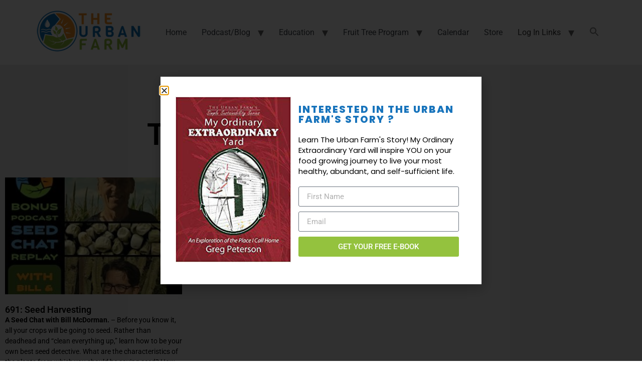

--- FILE ---
content_type: text/html; charset=UTF-8
request_url: https://www.urbanfarm.org/tag/open-pollinated/
body_size: 14564
content:
<!doctype html>
<html lang="en-US">
<head>
	<meta charset="UTF-8">
	<meta name="viewport" content="width=device-width, initial-scale=1">
	<link rel="profile" href="https://gmpg.org/xfn/11">
	<meta name='robots' content='index, follow, max-image-preview:large, max-snippet:-1, max-video-preview:-1' />

	<!-- This site is optimized with the Yoast SEO plugin v26.8 - https://yoast.com/product/yoast-seo-wordpress/ -->
	<title>open-pollinated Archives - The Urban Farm</title>
	<link rel="canonical" href="https://www.urbanfarm.org/tag/open-pollinated/" />
	<meta property="og:locale" content="en_US" />
	<meta property="og:type" content="article" />
	<meta property="og:title" content="open-pollinated Archives - The Urban Farm" />
	<meta property="og:url" content="https://www.urbanfarm.org/tag/open-pollinated/" />
	<meta property="og:site_name" content="The Urban Farm" />
	<meta property="og:image" content="https://www.urbanfarm.org/wp-content/uploads/2021/03/Greg-with-tree.jpg" />
	<meta property="og:image:width" content="957" />
	<meta property="og:image:height" content="957" />
	<meta property="og:image:type" content="image/jpeg" />
	<meta name="twitter:card" content="summary_large_image" />
	<meta name="twitter:site" content="@TheUrbanFarm" />
	<script type="application/ld+json" class="yoast-schema-graph">{"@context":"https://schema.org","@graph":[{"@type":"CollectionPage","@id":"https://www.urbanfarm.org/tag/open-pollinated/","url":"https://www.urbanfarm.org/tag/open-pollinated/","name":"open-pollinated Archives - The Urban Farm","isPartOf":{"@id":"https://www.urbanfarm.org/#website"},"primaryImageOfPage":{"@id":"https://www.urbanfarm.org/tag/open-pollinated/#primaryimage"},"image":{"@id":"https://www.urbanfarm.org/tag/open-pollinated/#primaryimage"},"thumbnailUrl":"https://www.urbanfarm.org/wp-content/uploads/2021/03/Bill-Greg_seed_chat-2021-REPLAY_opt-1.jpg","breadcrumb":{"@id":"https://www.urbanfarm.org/tag/open-pollinated/#breadcrumb"},"inLanguage":"en-US"},{"@type":"ImageObject","inLanguage":"en-US","@id":"https://www.urbanfarm.org/tag/open-pollinated/#primaryimage","url":"https://www.urbanfarm.org/wp-content/uploads/2021/03/Bill-Greg_seed_chat-2021-REPLAY_opt-1.jpg","contentUrl":"https://www.urbanfarm.org/wp-content/uploads/2021/03/Bill-Greg_seed_chat-2021-REPLAY_opt-1.jpg","width":250,"height":250},{"@type":"BreadcrumbList","@id":"https://www.urbanfarm.org/tag/open-pollinated/#breadcrumb","itemListElement":[{"@type":"ListItem","position":1,"name":"Home","item":"https://www.urbanfarm.org/"},{"@type":"ListItem","position":2,"name":"open-pollinated"}]},{"@type":"WebSite","@id":"https://www.urbanfarm.org/#website","url":"https://www.urbanfarm.org/","name":"The Urban Farm","description":"The Go-To Resource for Online Food-Growing Education","publisher":{"@id":"https://www.urbanfarm.org/#organization"},"potentialAction":[{"@type":"SearchAction","target":{"@type":"EntryPoint","urlTemplate":"https://www.urbanfarm.org/?s={search_term_string}"},"query-input":{"@type":"PropertyValueSpecification","valueRequired":true,"valueName":"search_term_string"}}],"inLanguage":"en-US"},{"@type":"Organization","@id":"https://www.urbanfarm.org/#organization","name":"The Urban Farm","url":"https://www.urbanfarm.org/","logo":{"@type":"ImageObject","inLanguage":"en-US","@id":"https://www.urbanfarm.org/#/schema/logo/image/","url":"https://www.urbanfarm.org/wp-content/uploads/2020/11/Mobile-Logo.png","contentUrl":"https://www.urbanfarm.org/wp-content/uploads/2020/11/Mobile-Logo.png","width":194,"height":80,"caption":"The Urban Farm"},"image":{"@id":"https://www.urbanfarm.org/#/schema/logo/image/"},"sameAs":["https://www.facebook.com/TheUrbanFarm","https://x.com/TheUrbanFarm","https://www.instagram.com/urbanfarmu/","https://www.pinterest.com/theurbanfarm","https://www.youtube.com/user/TheUrbanFarm"]}]}</script>
	<!-- / Yoast SEO plugin. -->


<link rel="alternate" type="application/rss+xml" title="The Urban Farm &raquo; Feed" href="https://www.urbanfarm.org/feed/" />
<link rel="alternate" type="application/rss+xml" title="The Urban Farm &raquo; Comments Feed" href="https://www.urbanfarm.org/comments/feed/" />
<link rel="alternate" type="text/calendar" title="The Urban Farm &raquo; iCal Feed" href="https://www.urbanfarm.org/events/?ical=1" />
<link rel="alternate" type="application/rss+xml" title="The Urban Farm &raquo; open-pollinated Tag Feed" href="https://www.urbanfarm.org/tag/open-pollinated/feed/" />
		<style>
			.lazyload,
			.lazyloading {
				max-width: 100%;
			}
		</style>
		<style id='wp-img-auto-sizes-contain-inline-css'>
img:is([sizes=auto i],[sizes^="auto," i]){contain-intrinsic-size:3000px 1500px}
/*# sourceURL=wp-img-auto-sizes-contain-inline-css */
</style>
<style id='wp-emoji-styles-inline-css'>

	img.wp-smiley, img.emoji {
		display: inline !important;
		border: none !important;
		box-shadow: none !important;
		height: 1em !important;
		width: 1em !important;
		margin: 0 0.07em !important;
		vertical-align: -0.1em !important;
		background: none !important;
		padding: 0 !important;
	}
/*# sourceURL=wp-emoji-styles-inline-css */
</style>
<style id='global-styles-inline-css'>
:root{--wp--preset--aspect-ratio--square: 1;--wp--preset--aspect-ratio--4-3: 4/3;--wp--preset--aspect-ratio--3-4: 3/4;--wp--preset--aspect-ratio--3-2: 3/2;--wp--preset--aspect-ratio--2-3: 2/3;--wp--preset--aspect-ratio--16-9: 16/9;--wp--preset--aspect-ratio--9-16: 9/16;--wp--preset--color--black: #000000;--wp--preset--color--cyan-bluish-gray: #abb8c3;--wp--preset--color--white: #ffffff;--wp--preset--color--pale-pink: #f78da7;--wp--preset--color--vivid-red: #cf2e2e;--wp--preset--color--luminous-vivid-orange: #ff6900;--wp--preset--color--luminous-vivid-amber: #fcb900;--wp--preset--color--light-green-cyan: #7bdcb5;--wp--preset--color--vivid-green-cyan: #00d084;--wp--preset--color--pale-cyan-blue: #8ed1fc;--wp--preset--color--vivid-cyan-blue: #0693e3;--wp--preset--color--vivid-purple: #9b51e0;--wp--preset--gradient--vivid-cyan-blue-to-vivid-purple: linear-gradient(135deg,rgb(6,147,227) 0%,rgb(155,81,224) 100%);--wp--preset--gradient--light-green-cyan-to-vivid-green-cyan: linear-gradient(135deg,rgb(122,220,180) 0%,rgb(0,208,130) 100%);--wp--preset--gradient--luminous-vivid-amber-to-luminous-vivid-orange: linear-gradient(135deg,rgb(252,185,0) 0%,rgb(255,105,0) 100%);--wp--preset--gradient--luminous-vivid-orange-to-vivid-red: linear-gradient(135deg,rgb(255,105,0) 0%,rgb(207,46,46) 100%);--wp--preset--gradient--very-light-gray-to-cyan-bluish-gray: linear-gradient(135deg,rgb(238,238,238) 0%,rgb(169,184,195) 100%);--wp--preset--gradient--cool-to-warm-spectrum: linear-gradient(135deg,rgb(74,234,220) 0%,rgb(151,120,209) 20%,rgb(207,42,186) 40%,rgb(238,44,130) 60%,rgb(251,105,98) 80%,rgb(254,248,76) 100%);--wp--preset--gradient--blush-light-purple: linear-gradient(135deg,rgb(255,206,236) 0%,rgb(152,150,240) 100%);--wp--preset--gradient--blush-bordeaux: linear-gradient(135deg,rgb(254,205,165) 0%,rgb(254,45,45) 50%,rgb(107,0,62) 100%);--wp--preset--gradient--luminous-dusk: linear-gradient(135deg,rgb(255,203,112) 0%,rgb(199,81,192) 50%,rgb(65,88,208) 100%);--wp--preset--gradient--pale-ocean: linear-gradient(135deg,rgb(255,245,203) 0%,rgb(182,227,212) 50%,rgb(51,167,181) 100%);--wp--preset--gradient--electric-grass: linear-gradient(135deg,rgb(202,248,128) 0%,rgb(113,206,126) 100%);--wp--preset--gradient--midnight: linear-gradient(135deg,rgb(2,3,129) 0%,rgb(40,116,252) 100%);--wp--preset--font-size--small: 13px;--wp--preset--font-size--medium: 20px;--wp--preset--font-size--large: 36px;--wp--preset--font-size--x-large: 42px;--wp--preset--spacing--20: 0.44rem;--wp--preset--spacing--30: 0.67rem;--wp--preset--spacing--40: 1rem;--wp--preset--spacing--50: 1.5rem;--wp--preset--spacing--60: 2.25rem;--wp--preset--spacing--70: 3.38rem;--wp--preset--spacing--80: 5.06rem;--wp--preset--shadow--natural: 6px 6px 9px rgba(0, 0, 0, 0.2);--wp--preset--shadow--deep: 12px 12px 50px rgba(0, 0, 0, 0.4);--wp--preset--shadow--sharp: 6px 6px 0px rgba(0, 0, 0, 0.2);--wp--preset--shadow--outlined: 6px 6px 0px -3px rgb(255, 255, 255), 6px 6px rgb(0, 0, 0);--wp--preset--shadow--crisp: 6px 6px 0px rgb(0, 0, 0);}:root { --wp--style--global--content-size: 800px;--wp--style--global--wide-size: 1200px; }:where(body) { margin: 0; }.wp-site-blocks > .alignleft { float: left; margin-right: 2em; }.wp-site-blocks > .alignright { float: right; margin-left: 2em; }.wp-site-blocks > .aligncenter { justify-content: center; margin-left: auto; margin-right: auto; }:where(.wp-site-blocks) > * { margin-block-start: 24px; margin-block-end: 0; }:where(.wp-site-blocks) > :first-child { margin-block-start: 0; }:where(.wp-site-blocks) > :last-child { margin-block-end: 0; }:root { --wp--style--block-gap: 24px; }:root :where(.is-layout-flow) > :first-child{margin-block-start: 0;}:root :where(.is-layout-flow) > :last-child{margin-block-end: 0;}:root :where(.is-layout-flow) > *{margin-block-start: 24px;margin-block-end: 0;}:root :where(.is-layout-constrained) > :first-child{margin-block-start: 0;}:root :where(.is-layout-constrained) > :last-child{margin-block-end: 0;}:root :where(.is-layout-constrained) > *{margin-block-start: 24px;margin-block-end: 0;}:root :where(.is-layout-flex){gap: 24px;}:root :where(.is-layout-grid){gap: 24px;}.is-layout-flow > .alignleft{float: left;margin-inline-start: 0;margin-inline-end: 2em;}.is-layout-flow > .alignright{float: right;margin-inline-start: 2em;margin-inline-end: 0;}.is-layout-flow > .aligncenter{margin-left: auto !important;margin-right: auto !important;}.is-layout-constrained > .alignleft{float: left;margin-inline-start: 0;margin-inline-end: 2em;}.is-layout-constrained > .alignright{float: right;margin-inline-start: 2em;margin-inline-end: 0;}.is-layout-constrained > .aligncenter{margin-left: auto !important;margin-right: auto !important;}.is-layout-constrained > :where(:not(.alignleft):not(.alignright):not(.alignfull)){max-width: var(--wp--style--global--content-size);margin-left: auto !important;margin-right: auto !important;}.is-layout-constrained > .alignwide{max-width: var(--wp--style--global--wide-size);}body .is-layout-flex{display: flex;}.is-layout-flex{flex-wrap: wrap;align-items: center;}.is-layout-flex > :is(*, div){margin: 0;}body .is-layout-grid{display: grid;}.is-layout-grid > :is(*, div){margin: 0;}body{padding-top: 0px;padding-right: 0px;padding-bottom: 0px;padding-left: 0px;}a:where(:not(.wp-element-button)){text-decoration: underline;}:root :where(.wp-element-button, .wp-block-button__link){background-color: #32373c;border-width: 0;color: #fff;font-family: inherit;font-size: inherit;font-style: inherit;font-weight: inherit;letter-spacing: inherit;line-height: inherit;padding-top: calc(0.667em + 2px);padding-right: calc(1.333em + 2px);padding-bottom: calc(0.667em + 2px);padding-left: calc(1.333em + 2px);text-decoration: none;text-transform: inherit;}.has-black-color{color: var(--wp--preset--color--black) !important;}.has-cyan-bluish-gray-color{color: var(--wp--preset--color--cyan-bluish-gray) !important;}.has-white-color{color: var(--wp--preset--color--white) !important;}.has-pale-pink-color{color: var(--wp--preset--color--pale-pink) !important;}.has-vivid-red-color{color: var(--wp--preset--color--vivid-red) !important;}.has-luminous-vivid-orange-color{color: var(--wp--preset--color--luminous-vivid-orange) !important;}.has-luminous-vivid-amber-color{color: var(--wp--preset--color--luminous-vivid-amber) !important;}.has-light-green-cyan-color{color: var(--wp--preset--color--light-green-cyan) !important;}.has-vivid-green-cyan-color{color: var(--wp--preset--color--vivid-green-cyan) !important;}.has-pale-cyan-blue-color{color: var(--wp--preset--color--pale-cyan-blue) !important;}.has-vivid-cyan-blue-color{color: var(--wp--preset--color--vivid-cyan-blue) !important;}.has-vivid-purple-color{color: var(--wp--preset--color--vivid-purple) !important;}.has-black-background-color{background-color: var(--wp--preset--color--black) !important;}.has-cyan-bluish-gray-background-color{background-color: var(--wp--preset--color--cyan-bluish-gray) !important;}.has-white-background-color{background-color: var(--wp--preset--color--white) !important;}.has-pale-pink-background-color{background-color: var(--wp--preset--color--pale-pink) !important;}.has-vivid-red-background-color{background-color: var(--wp--preset--color--vivid-red) !important;}.has-luminous-vivid-orange-background-color{background-color: var(--wp--preset--color--luminous-vivid-orange) !important;}.has-luminous-vivid-amber-background-color{background-color: var(--wp--preset--color--luminous-vivid-amber) !important;}.has-light-green-cyan-background-color{background-color: var(--wp--preset--color--light-green-cyan) !important;}.has-vivid-green-cyan-background-color{background-color: var(--wp--preset--color--vivid-green-cyan) !important;}.has-pale-cyan-blue-background-color{background-color: var(--wp--preset--color--pale-cyan-blue) !important;}.has-vivid-cyan-blue-background-color{background-color: var(--wp--preset--color--vivid-cyan-blue) !important;}.has-vivid-purple-background-color{background-color: var(--wp--preset--color--vivid-purple) !important;}.has-black-border-color{border-color: var(--wp--preset--color--black) !important;}.has-cyan-bluish-gray-border-color{border-color: var(--wp--preset--color--cyan-bluish-gray) !important;}.has-white-border-color{border-color: var(--wp--preset--color--white) !important;}.has-pale-pink-border-color{border-color: var(--wp--preset--color--pale-pink) !important;}.has-vivid-red-border-color{border-color: var(--wp--preset--color--vivid-red) !important;}.has-luminous-vivid-orange-border-color{border-color: var(--wp--preset--color--luminous-vivid-orange) !important;}.has-luminous-vivid-amber-border-color{border-color: var(--wp--preset--color--luminous-vivid-amber) !important;}.has-light-green-cyan-border-color{border-color: var(--wp--preset--color--light-green-cyan) !important;}.has-vivid-green-cyan-border-color{border-color: var(--wp--preset--color--vivid-green-cyan) !important;}.has-pale-cyan-blue-border-color{border-color: var(--wp--preset--color--pale-cyan-blue) !important;}.has-vivid-cyan-blue-border-color{border-color: var(--wp--preset--color--vivid-cyan-blue) !important;}.has-vivid-purple-border-color{border-color: var(--wp--preset--color--vivid-purple) !important;}.has-vivid-cyan-blue-to-vivid-purple-gradient-background{background: var(--wp--preset--gradient--vivid-cyan-blue-to-vivid-purple) !important;}.has-light-green-cyan-to-vivid-green-cyan-gradient-background{background: var(--wp--preset--gradient--light-green-cyan-to-vivid-green-cyan) !important;}.has-luminous-vivid-amber-to-luminous-vivid-orange-gradient-background{background: var(--wp--preset--gradient--luminous-vivid-amber-to-luminous-vivid-orange) !important;}.has-luminous-vivid-orange-to-vivid-red-gradient-background{background: var(--wp--preset--gradient--luminous-vivid-orange-to-vivid-red) !important;}.has-very-light-gray-to-cyan-bluish-gray-gradient-background{background: var(--wp--preset--gradient--very-light-gray-to-cyan-bluish-gray) !important;}.has-cool-to-warm-spectrum-gradient-background{background: var(--wp--preset--gradient--cool-to-warm-spectrum) !important;}.has-blush-light-purple-gradient-background{background: var(--wp--preset--gradient--blush-light-purple) !important;}.has-blush-bordeaux-gradient-background{background: var(--wp--preset--gradient--blush-bordeaux) !important;}.has-luminous-dusk-gradient-background{background: var(--wp--preset--gradient--luminous-dusk) !important;}.has-pale-ocean-gradient-background{background: var(--wp--preset--gradient--pale-ocean) !important;}.has-electric-grass-gradient-background{background: var(--wp--preset--gradient--electric-grass) !important;}.has-midnight-gradient-background{background: var(--wp--preset--gradient--midnight) !important;}.has-small-font-size{font-size: var(--wp--preset--font-size--small) !important;}.has-medium-font-size{font-size: var(--wp--preset--font-size--medium) !important;}.has-large-font-size{font-size: var(--wp--preset--font-size--large) !important;}.has-x-large-font-size{font-size: var(--wp--preset--font-size--x-large) !important;}
:root :where(.wp-block-pullquote){font-size: 1.5em;line-height: 1.6;}
/*# sourceURL=global-styles-inline-css */
</style>
<link rel='stylesheet' id='memberful-wp-profile-widget-css' href='https://www.urbanfarm.org/wp-content/plugins/memberful-wp/stylesheets/widget.css?ver=1.77.0' media='all' />
<link rel='stylesheet' id='tribe-events-v2-single-skeleton-css' href='https://www.urbanfarm.org/wp-content/plugins/the-events-calendar/build/css/tribe-events-single-skeleton.css?ver=6.15.14' media='all' />
<link rel='stylesheet' id='tribe-events-v2-single-skeleton-full-css' href='https://www.urbanfarm.org/wp-content/plugins/the-events-calendar/build/css/tribe-events-single-full.css?ver=6.15.14' media='all' />
<link rel='stylesheet' id='tec-events-elementor-widgets-base-styles-css' href='https://www.urbanfarm.org/wp-content/plugins/the-events-calendar/build/css/integrations/plugins/elementor/widgets/widget-base.css?ver=6.15.14' media='all' />
<link rel='stylesheet' id='ivory-search-styles-css' href='https://www.urbanfarm.org/wp-content/plugins/add-search-to-menu/public/css/ivory-search.min.css?ver=5.5.14' media='all' />
<link rel='stylesheet' id='hello-elementor-css' href='https://www.urbanfarm.org/wp-content/themes/hello-elementor/assets/css/reset.css?ver=3.4.5' media='all' />
<link rel='stylesheet' id='hello-elementor-theme-style-css' href='https://www.urbanfarm.org/wp-content/themes/hello-elementor/assets/css/theme.css?ver=3.4.5' media='all' />
<link rel='stylesheet' id='hello-elementor-header-footer-css' href='https://www.urbanfarm.org/wp-content/themes/hello-elementor/assets/css/header-footer.css?ver=3.4.5' media='all' />
<link rel='stylesheet' id='elementor-frontend-css' href='https://www.urbanfarm.org/wp-content/plugins/elementor/assets/css/frontend.min.css?ver=3.34.1' media='all' />
<link rel='stylesheet' id='widget-image-css' href='https://www.urbanfarm.org/wp-content/plugins/elementor/assets/css/widget-image.min.css?ver=3.34.1' media='all' />
<link rel='stylesheet' id='widget-nav-menu-css' href='https://www.urbanfarm.org/wp-content/plugins/elementor-pro/assets/css/widget-nav-menu.min.css?ver=3.34.0' media='all' />
<link rel='stylesheet' id='widget-heading-css' href='https://www.urbanfarm.org/wp-content/plugins/elementor/assets/css/widget-heading.min.css?ver=3.34.1' media='all' />
<link rel='stylesheet' id='widget-posts-css' href='https://www.urbanfarm.org/wp-content/plugins/elementor-pro/assets/css/widget-posts.min.css?ver=3.34.0' media='all' />
<link rel='stylesheet' id='e-animation-fadeInUp-css' href='https://www.urbanfarm.org/wp-content/plugins/elementor/assets/lib/animations/styles/fadeInUp.min.css?ver=3.34.1' media='all' />
<link rel='stylesheet' id='widget-form-css' href='https://www.urbanfarm.org/wp-content/plugins/elementor-pro/assets/css/widget-form.min.css?ver=3.34.0' media='all' />
<link rel='stylesheet' id='e-popup-css' href='https://www.urbanfarm.org/wp-content/plugins/elementor-pro/assets/css/conditionals/popup.min.css?ver=3.34.0' media='all' />
<link rel='stylesheet' id='elementor-icons-css' href='https://www.urbanfarm.org/wp-content/plugins/elementor/assets/lib/eicons/css/elementor-icons.min.css?ver=5.45.0' media='all' />
<link rel='stylesheet' id='elementor-post-6-css' href='https://www.urbanfarm.org/wp-content/uploads/elementor/css/post-6.css?ver=1769266640' media='all' />
<link rel='stylesheet' id='font-awesome-5-all-css' href='https://www.urbanfarm.org/wp-content/plugins/elementor/assets/lib/font-awesome/css/all.min.css?ver=4.11.65' media='all' />
<link rel='stylesheet' id='font-awesome-4-shim-css' href='https://www.urbanfarm.org/wp-content/plugins/elementor/assets/lib/font-awesome/css/v4-shims.min.css?ver=3.34.1' media='all' />
<link rel='stylesheet' id='elementor-post-12786-css' href='https://www.urbanfarm.org/wp-content/uploads/elementor/css/post-12786.css?ver=1769266641' media='all' />
<link rel='stylesheet' id='elementor-post-22732-css' href='https://www.urbanfarm.org/wp-content/uploads/elementor/css/post-22732.css?ver=1769266682' media='all' />
<link rel='stylesheet' id='elementor-post-13169-css' href='https://www.urbanfarm.org/wp-content/uploads/elementor/css/post-13169.css?ver=1769266682' media='all' />
<link rel='stylesheet' id='elementor-gf-local-roboto-css' href='https://www.urbanfarm.org/wp-content/uploads/elementor/google-fonts/css/roboto.css?ver=1742413133' media='all' />
<link rel='stylesheet' id='elementor-gf-local-robotoslab-css' href='https://www.urbanfarm.org/wp-content/uploads/elementor/google-fonts/css/robotoslab.css?ver=1742413140' media='all' />
<link rel='stylesheet' id='elementor-gf-local-poppins-css' href='https://www.urbanfarm.org/wp-content/uploads/elementor/google-fonts/css/poppins.css?ver=1742413143' media='all' />
<link rel='stylesheet' id='elementor-icons-shared-0-css' href='https://www.urbanfarm.org/wp-content/plugins/elementor/assets/lib/font-awesome/css/fontawesome.min.css?ver=5.15.3' media='all' />
<link rel='stylesheet' id='elementor-icons-fa-brands-css' href='https://www.urbanfarm.org/wp-content/plugins/elementor/assets/lib/font-awesome/css/brands.min.css?ver=5.15.3' media='all' />
<link rel='stylesheet' id='elementor-icons-fa-solid-css' href='https://www.urbanfarm.org/wp-content/plugins/elementor/assets/lib/font-awesome/css/solid.min.css?ver=5.15.3' media='all' />
<script src="https://www.urbanfarm.org/wp-includes/js/jquery/jquery.min.js?ver=3.7.1" id="jquery-core-js"></script>
<script src="https://www.urbanfarm.org/wp-includes/js/jquery/jquery-migrate.min.js?ver=3.4.1" id="jquery-migrate-js"></script>
<script src="https://www.urbanfarm.org/wp-content/plugins/elementor/assets/lib/font-awesome/js/v4-shims.min.js?ver=3.34.1" id="font-awesome-4-shim-js"></script>
<link rel="https://api.w.org/" href="https://www.urbanfarm.org/wp-json/" /><link rel="alternate" title="JSON" type="application/json" href="https://www.urbanfarm.org/wp-json/wp/v2/tags/3714" /><link rel="EditURI" type="application/rsd+xml" title="RSD" href="https://www.urbanfarm.org/xmlrpc.php?rsd" />
<meta name="generator" content="WordPress 6.9" />
<script type="text/javascript">
  (function(c) {
    var script = document.createElement("script");
    script.src = "https://js.memberful.com/embed.js";
    script.onload = function() { Memberful.setup(c) };
    document.head.appendChild(script);
  })({
    site: ["https:\/\/urbanfarm.memberful.com"]  });
</script>
<meta name="tec-api-version" content="v1"><meta name="tec-api-origin" content="https://www.urbanfarm.org"><link rel="alternate" href="https://www.urbanfarm.org/wp-json/tribe/events/v1/events/?tags=open-pollinated" />		<script>
			document.documentElement.className = document.documentElement.className.replace('no-js', 'js');
		</script>
				<style>
			.no-js img.lazyload {
				display: none;
			}

			figure.wp-block-image img.lazyloading {
				min-width: 150px;
			}

			.lazyload,
			.lazyloading {
				--smush-placeholder-width: 100px;
				--smush-placeholder-aspect-ratio: 1/1;
				width: var(--smush-image-width, var(--smush-placeholder-width)) !important;
				aspect-ratio: var(--smush-image-aspect-ratio, var(--smush-placeholder-aspect-ratio)) !important;
			}

						.lazyload, .lazyloading {
				opacity: 0;
			}

			.lazyloaded {
				opacity: 1;
				transition: opacity 400ms;
				transition-delay: 0ms;
			}

					</style>
		<meta name="generator" content="Elementor 3.34.1; settings: css_print_method-external, google_font-enabled, font_display-auto">
			<style>
				.e-con.e-parent:nth-of-type(n+4):not(.e-lazyloaded):not(.e-no-lazyload),
				.e-con.e-parent:nth-of-type(n+4):not(.e-lazyloaded):not(.e-no-lazyload) * {
					background-image: none !important;
				}
				@media screen and (max-height: 1024px) {
					.e-con.e-parent:nth-of-type(n+3):not(.e-lazyloaded):not(.e-no-lazyload),
					.e-con.e-parent:nth-of-type(n+3):not(.e-lazyloaded):not(.e-no-lazyload) * {
						background-image: none !important;
					}
				}
				@media screen and (max-height: 640px) {
					.e-con.e-parent:nth-of-type(n+2):not(.e-lazyloaded):not(.e-no-lazyload),
					.e-con.e-parent:nth-of-type(n+2):not(.e-lazyloaded):not(.e-no-lazyload) * {
						background-image: none !important;
					}
				}
			</style>
			<link rel="icon" href="https://www.urbanfarm.org/wp-content/uploads/2020/06/SThe-Urban-Farm-Logo-01-1-150x150.png" sizes="32x32" />
<link rel="icon" href="https://www.urbanfarm.org/wp-content/uploads/2020/06/SThe-Urban-Farm-Logo-01-1.png" sizes="192x192" />
<link rel="apple-touch-icon" href="https://www.urbanfarm.org/wp-content/uploads/2020/06/SThe-Urban-Farm-Logo-01-1.png" />
<meta name="msapplication-TileImage" content="https://www.urbanfarm.org/wp-content/uploads/2020/06/SThe-Urban-Farm-Logo-01-1.png" />
		<style id="wp-custom-css">
			/*main menu color*/
a {
    background-color: transparent;
    text-decoration: none;
	color: #3f444b;}

#comments.comments-area {padding: 10% !important;}

/*hide post titles*/
.post .entry-title { display: none; display: none; }

/*featured image size on calendar*/
.tribe-events-event-image {
        display:none;
    }		</style>
		<style type="text/css" media="screen">.is-menu path.search-icon-path { fill: #848484;}body .popup-search-close:after, body .search-close:after { border-color: #848484;}body .popup-search-close:before, body .search-close:before { border-color: #848484;}</style></head>
<body class="archive tag tag-open-pollinated tag-3714 wp-custom-logo wp-embed-responsive wp-theme-hello-elementor tribe-no-js hello-elementor hello-elementor-default elementor-page-22732 elementor-default elementor-template-full-width elementor-kit-6">


<a class="skip-link screen-reader-text" href="#content">Skip to content</a>


<header id="site-header" class="site-header">

	<div class="site-branding">
		<a href="https://www.urbanfarm.org/" class="custom-logo-link" rel="home"><img width="218" height="90" data-src="https://www.urbanfarm.org/wp-content/uploads/2020/11/Main-Logo.png" class="custom-logo lazyload" alt="The Urban Farm" decoding="async" src="[data-uri]" style="--smush-placeholder-width: 218px; --smush-placeholder-aspect-ratio: 218/90;" /></a>	</div>

			<nav class="site-navigation" aria-label="Main menu">
			<ul id="menu-main-menu" class="menu"><li id="menu-item-868" class="menu-item menu-item-type-post_type menu-item-object-page menu-item-home menu-item-868"><a href="https://www.urbanfarm.org/">Home</a></li>
<li id="menu-item-12494" class="menu-item menu-item-type-post_type menu-item-object-page menu-item-has-children menu-item-12494"><a href="https://www.urbanfarm.org/blog/podcast/">Podcast/Blog</a>
<ul class="sub-menu">
	<li id="menu-item-12564" class="menu-item menu-item-type-post_type menu-item-object-page menu-item-12564"><a href="https://www.urbanfarm.org/blog/podcast/">Podcast</a></li>
	<li id="menu-item-341" class="menu-item menu-item-type-post_type menu-item-object-page menu-item-341"><a href="https://www.urbanfarm.org/podcast-blog/">Blog</a></li>
</ul>
</li>
<li id="menu-item-415" class="menu-item menu-item-type-post_type menu-item-object-page menu-item-has-children menu-item-415"><a href="https://www.urbanfarm.org/courses/">Education</a>
<ul class="sub-menu">
	<li id="menu-item-13095" class="menu-item menu-item-type-post_type menu-item-object-page menu-item-13095"><a href="https://www.urbanfarm.org/courses/">Online Courses</a></li>
	<li id="menu-item-13323" class="menu-item menu-item-type-post_type menu-item-object-page menu-item-13323"><a href="https://www.urbanfarm.org/pdc/">Permaculture &#8211; Phoenix Area</a></li>
	<li id="menu-item-450" class="menu-item menu-item-type-post_type menu-item-object-page menu-item-450"><a href="https://www.urbanfarm.org/freebies/">Freebies</a></li>
</ul>
</li>
<li id="menu-item-11808" class="menu-item menu-item-type-post_type menu-item-object-page menu-item-has-children menu-item-11808"><a href="https://www.urbanfarm.org/fruit-tree-program/">Fruit Tree Program</a>
<ul class="sub-menu">
	<li id="menu-item-18435" class="menu-item menu-item-type-post_type menu-item-object-page menu-item-18435"><a href="https://www.urbanfarm.org/fruit-tree-program/fruit-tree-nutrition-schedule/">Fruit Tree Nutrition Program</a></li>
	<li id="menu-item-20169" class="menu-item menu-item-type-custom menu-item-object-custom menu-item-has-children menu-item-20169"><a href="http://theurbanfarm.customerhub.com">Root Camp Log In</a>
	<ul class="sub-menu">
		<li id="menu-item-20170" class="menu-item menu-item-type-custom menu-item-object-custom menu-item-20170"><a href="https://urbanfarm.lpages.co/root-camp/">Root Camp Enlistment</a></li>
	</ul>
</li>
	<li id="menu-item-12876" class="menu-item menu-item-type-custom menu-item-object-custom menu-item-12876"><a href="https://docs.google.com/spreadsheets/d/1icEdDQFVMIzA2GuhMvaEMet-rawS52lbRA33xKYcmFE/edit?usp=sharing">Supplies Calculator</a></li>
	<li id="menu-item-12684" class="menu-item menu-item-type-post_type menu-item-object-page menu-item-12684"><a href="https://www.urbanfarm.org/fruit-tree-program/take-a-class/">1. Take a Class</a></li>
	<li id="menu-item-12685" class="menu-item menu-item-type-custom menu-item-object-custom menu-item-12685"><a href="https://store.urbanfarm.org">2. Place an Order</a></li>
	<li id="menu-item-12686" class="menu-item menu-item-type-post_type menu-item-object-page menu-item-12686"><a href="https://www.urbanfarm.org/fruit-tree-program/nursery-location/">3. Pick Up Order</a></li>
</ul>
</li>
<li id="menu-item-197" class="menu-item menu-item-type-custom menu-item-object-custom menu-item-197"><a href="https://www.urbanfarm.org/events/">Calendar</a></li>
<li id="menu-item-12020" class="menu-item menu-item-type-custom menu-item-object-custom menu-item-12020"><a href="https://store.urbanfarm.org/">Store</a></li>
<li id="menu-item-13091" class="menu-item menu-item-type-custom menu-item-object-custom menu-item-has-children menu-item-13091"><a>Log In Links</a>
<ul class="sub-menu">
	<li id="menu-item-13092" class="menu-item menu-item-type-custom menu-item-object-custom menu-item-13092"><a href="http://theurbanfarm.customerhub.com">Courses &#038; Root Camp</a></li>
	<li id="menu-item-13094" class="menu-item menu-item-type-custom menu-item-object-custom menu-item-13094"><a href="https://urbanfarm.org/patron-portal/">Podcast Patron</a></li>
</ul>
</li>
<li class=" astm-search-menu is-menu is-dropdown menu-item"><a href="#" role="button" aria-label="Search Icon Link"><svg width="20" height="20" class="search-icon" role="img" viewBox="2 9 20 5" focusable="false" aria-label="Search">
						<path class="search-icon-path" d="M15.5 14h-.79l-.28-.27C15.41 12.59 16 11.11 16 9.5 16 5.91 13.09 3 9.5 3S3 5.91 3 9.5 5.91 16 9.5 16c1.61 0 3.09-.59 4.23-1.57l.27.28v.79l5 4.99L20.49 19l-4.99-5zm-6 0C7.01 14 5 11.99 5 9.5S7.01 5 9.5 5 14 7.01 14 9.5 11.99 14 9.5 14z"></path></svg></a><form  class="is-search-form is-form-style is-form-style-3 is-form-id-0 " action="https://www.urbanfarm.org/" method="get" role="search" ><label for="is-search-input-0"><span class="is-screen-reader-text">Search for:</span><input  type="search" id="is-search-input-0" name="s" value="" class="is-search-input" placeholder="Search here..." autocomplete=off /></label><button type="submit" class="is-search-submit"><span class="is-screen-reader-text">Search Button</span><span class="is-search-icon"><svg focusable="false" aria-label="Search" xmlns="http://www.w3.org/2000/svg" viewBox="0 0 24 24" width="24px"><path d="M15.5 14h-.79l-.28-.27C15.41 12.59 16 11.11 16 9.5 16 5.91 13.09 3 9.5 3S3 5.91 3 9.5 5.91 16 9.5 16c1.61 0 3.09-.59 4.23-1.57l.27.28v.79l5 4.99L20.49 19l-4.99-5zm-6 0C7.01 14 5 11.99 5 9.5S7.01 5 9.5 5 14 7.01 14 9.5 11.99 14 9.5 14z"></path></svg></span></button></form><div class="search-close"></div></li></ul>		</nav>
	</header>
		<div data-elementor-type="search-results" data-elementor-id="22732" class="elementor elementor-22732 elementor-location-archive" data-elementor-post-type="elementor_library">
					<section class="elementor-section elementor-top-section elementor-element elementor-element-5675d2c6 elementor-section-boxed elementor-section-height-default elementor-section-height-default" data-id="5675d2c6" data-element_type="section" data-settings="{&quot;background_background&quot;:&quot;classic&quot;}">
						<div class="elementor-container elementor-column-gap-default">
					<div class="elementor-column elementor-col-100 elementor-top-column elementor-element elementor-element-5740f0a4" data-id="5740f0a4" data-element_type="column">
			<div class="elementor-widget-wrap elementor-element-populated">
						<div class="elementor-element elementor-element-32e835ce elementor-widget elementor-widget-theme-archive-title elementor-page-title elementor-widget-heading" data-id="32e835ce" data-element_type="widget" data-widget_type="theme-archive-title.default">
				<div class="elementor-widget-container">
					<h1 class="elementor-heading-title elementor-size-default">Tag: open-pollinated</h1>				</div>
				</div>
				<div class="elementor-element elementor-element-47a41957 elementor-grid-3 elementor-grid-tablet-2 elementor-grid-mobile-1 elementor-posts--thumbnail-top elementor-widget elementor-widget-archive-posts" data-id="47a41957" data-element_type="widget" data-settings="{&quot;archive_classic_columns&quot;:&quot;3&quot;,&quot;archive_classic_columns_tablet&quot;:&quot;2&quot;,&quot;archive_classic_columns_mobile&quot;:&quot;1&quot;,&quot;archive_classic_row_gap&quot;:{&quot;unit&quot;:&quot;px&quot;,&quot;size&quot;:35,&quot;sizes&quot;:[]},&quot;archive_classic_row_gap_tablet&quot;:{&quot;unit&quot;:&quot;px&quot;,&quot;size&quot;:&quot;&quot;,&quot;sizes&quot;:[]},&quot;archive_classic_row_gap_mobile&quot;:{&quot;unit&quot;:&quot;px&quot;,&quot;size&quot;:&quot;&quot;,&quot;sizes&quot;:[]},&quot;pagination_type&quot;:&quot;numbers&quot;}" data-widget_type="archive-posts.archive_classic">
				<div class="elementor-widget-container">
							<div class="elementor-posts-container elementor-posts elementor-posts--skin-classic elementor-grid" role="list">
				<article class="elementor-post elementor-grid-item post-13317 post type-post status-publish format-standard has-post-thumbnail hentry category-chat-with-an-expert category-podcast-free category-seed-class-archives category-seed-varieties category-seeds tag-bill-mcdorman tag-collecting-seeds tag-dehiscing tag-grex tag-harvest tag-non-hybrid tag-open-pollinated tag-podcast tag-potatoes tag-seed-saving tag-seeds tag-storing-seeds tag-tomatoes tag-urban-farm tag-wet-processing" role="listitem">
				<a class="elementor-post__thumbnail__link" href="https://www.urbanfarm.org/2022/08/12/691-seed-chat/" tabindex="-1" >
			<div class="elementor-post__thumbnail"><img fetchpriority="high" width="250" height="250" src="https://www.urbanfarm.org/wp-content/uploads/2021/03/Bill-Greg_seed_chat-2021-REPLAY_opt-1.jpg" class="attachment-full size-full wp-image-12079" alt="" /></div>
		</a>
				<div class="elementor-post__text">
				<h3 class="elementor-post__title">
			<a href="https://www.urbanfarm.org/2022/08/12/691-seed-chat/" >
				691: Seed Harvesting			</a>
		</h3>
				<div class="elementor-post__excerpt">
			<p><strong>A Seed Chat with Bill McDorman.</strong> &#8211; Before you know it, all your crops will be going to seed. Rather than deadhead and “clean everything up,” learn how to be your own best seed detective. What are the characteristics of the plants from which you should be saving seed? How do you decide when and how to…</p>
		</div>
		
		<a class="elementor-post__read-more" href="https://www.urbanfarm.org/2022/08/12/691-seed-chat/" aria-label="Read more about 691: Seed Harvesting" tabindex="-1" >
			Read More »		</a>

				</div>
				</article>
				</div>
		
						</div>
				</div>
					</div>
		</div>
					</div>
		</section>
				</div>
				<footer data-elementor-type="footer" data-elementor-id="12786" class="elementor elementor-12786 elementor-location-footer" data-elementor-post-type="elementor_library">
					<section class="elementor-section elementor-top-section elementor-element elementor-element-4c006a8 elementor-section-height-min-height elementor-section-full_width elementor-section-height-default elementor-section-items-middle" data-id="4c006a8" data-element_type="section" data-settings="{&quot;background_background&quot;:&quot;classic&quot;}">
						<div class="elementor-container elementor-column-gap-default">
					<div class="elementor-column elementor-col-100 elementor-top-column elementor-element elementor-element-d718ba2" data-id="d718ba2" data-element_type="column">
			<div class="elementor-widget-wrap elementor-element-populated">
						<section class="elementor-section elementor-inner-section elementor-element elementor-element-497269a elementor-section-boxed elementor-section-height-default elementor-section-height-default" data-id="497269a" data-element_type="section">
						<div class="elementor-container elementor-column-gap-default">
					<div class="elementor-column elementor-col-100 elementor-inner-column elementor-element elementor-element-0e26552" data-id="0e26552" data-element_type="column">
			<div class="elementor-widget-wrap elementor-element-populated">
						<div class="elementor-element elementor-element-a446a3c elementor-widget-tablet__width-initial elementor-widget elementor-widget-image" data-id="a446a3c" data-element_type="widget" data-widget_type="image.default">
				<div class="elementor-widget-container">
																<a href="https://www.urbanfarm.org">
							<img width="218" height="90" data-src="https://www.urbanfarm.org/wp-content/uploads/2020/11/Main-Logo.png" class="attachment-large size-large wp-image-23 lazyload" alt="" src="[data-uri]" style="--smush-placeholder-width: 218px; --smush-placeholder-aspect-ratio: 218/90;" />								</a>
															</div>
				</div>
				<div class="elementor-element elementor-element-2668fd1 elementor-widget-tablet__width-initial elementor-widget__width-inherit elementor-widget elementor-widget-text-editor" data-id="2668fd1" data-element_type="widget" data-widget_type="text-editor.default">
				<div class="elementor-widget-container">
									<p><strong>The Urban Farm</strong> is Your Go-To Resource for Online Food-Growing Education. Through our courses, classes, and podcasts, we can help you gain the understanding, the confidence, and the inspiration to grow your own food.  </p>								</div>
				</div>
					</div>
		</div>
					</div>
		</section>
					</div>
		</div>
					</div>
		</section>
				<section class="elementor-section elementor-top-section elementor-element elementor-element-3b79e92 elementor-section-boxed elementor-section-height-default elementor-section-height-default" data-id="3b79e92" data-element_type="section" data-settings="{&quot;background_background&quot;:&quot;classic&quot;}">
						<div class="elementor-container elementor-column-gap-default">
					<div class="elementor-column elementor-col-33 elementor-top-column elementor-element elementor-element-dd60e29" data-id="dd60e29" data-element_type="column">
			<div class="elementor-widget-wrap elementor-element-populated">
						<div class="elementor-element elementor-element-7755dca elementor-widget__width-initial elementor-widget-mobile__width-inherit elementor-view-default elementor-widget elementor-widget-icon" data-id="7755dca" data-element_type="widget" data-widget_type="icon.default">
				<div class="elementor-widget-container">
							<div class="elementor-icon-wrapper">
			<a class="elementor-icon" href="https://www.instagram.com/urbanfarmu/" target="_blank">
			<i aria-hidden="true" class="fab fa-instagram"></i>			</a>
		</div>
						</div>
				</div>
					</div>
		</div>
				<div class="elementor-column elementor-col-33 elementor-top-column elementor-element elementor-element-e20ef2e" data-id="e20ef2e" data-element_type="column">
			<div class="elementor-widget-wrap elementor-element-populated">
						<div class="elementor-element elementor-element-3f28655 elementor-widget__width-initial elementor-widget-mobile__width-inherit elementor-view-default elementor-widget elementor-widget-icon" data-id="3f28655" data-element_type="widget" data-widget_type="icon.default">
				<div class="elementor-widget-container">
							<div class="elementor-icon-wrapper">
			<a class="elementor-icon" href="https://www.facebook.com/TheUrbanFarm" target="_blank">
			<i aria-hidden="true" class="fab fa-facebook"></i>			</a>
		</div>
						</div>
				</div>
					</div>
		</div>
				<div class="elementor-column elementor-col-33 elementor-top-column elementor-element elementor-element-5649aba" data-id="5649aba" data-element_type="column">
			<div class="elementor-widget-wrap elementor-element-populated">
						<div class="elementor-element elementor-element-22700b6 elementor-widget__width-initial elementor-widget-tablet__width-initial elementor-widget-mobile__width-inherit elementor-view-default elementor-widget elementor-widget-icon" data-id="22700b6" data-element_type="widget" data-widget_type="icon.default">
				<div class="elementor-widget-container">
							<div class="elementor-icon-wrapper">
			<a class="elementor-icon" href="https://twitter.com/TheUrbanFarm" target="_blank">
			<i aria-hidden="true" class="fab fa-twitter-square"></i>			</a>
		</div>
						</div>
				</div>
					</div>
		</div>
					</div>
		</section>
				<section class="elementor-section elementor-top-section elementor-element elementor-element-bb3951f elementor-section-boxed elementor-section-height-default elementor-section-height-default" data-id="bb3951f" data-element_type="section" data-settings="{&quot;background_background&quot;:&quot;classic&quot;}">
						<div class="elementor-container elementor-column-gap-default">
					<div class="elementor-column elementor-col-100 elementor-top-column elementor-element elementor-element-b8cb67c" data-id="b8cb67c" data-element_type="column">
			<div class="elementor-widget-wrap elementor-element-populated">
						<div class="elementor-element elementor-element-3a59b84 elementor-nav-menu__align-center elementor-widget-tablet__width-initial elementor-nav-menu--dropdown-tablet elementor-nav-menu__text-align-aside elementor-nav-menu--toggle elementor-nav-menu--burger elementor-widget elementor-widget-nav-menu" data-id="3a59b84" data-element_type="widget" data-settings="{&quot;layout&quot;:&quot;horizontal&quot;,&quot;submenu_icon&quot;:{&quot;value&quot;:&quot;&lt;i class=\&quot;fas fa-caret-down\&quot; aria-hidden=\&quot;true\&quot;&gt;&lt;\/i&gt;&quot;,&quot;library&quot;:&quot;fa-solid&quot;},&quot;toggle&quot;:&quot;burger&quot;}" data-widget_type="nav-menu.default">
				<div class="elementor-widget-container">
								<nav aria-label="Menu" class="elementor-nav-menu--main elementor-nav-menu__container elementor-nav-menu--layout-horizontal e--pointer-none">
				<ul id="menu-1-3a59b84" class="elementor-nav-menu"><li class="menu-item menu-item-type-post_type menu-item-object-page menu-item-501"><a href="https://www.urbanfarm.org/privacy/" class="elementor-item">Privacy</a></li>
<li class="menu-item menu-item-type-post_type menu-item-object-page menu-item-500"><a href="https://www.urbanfarm.org/disclaimer/" class="elementor-item">Disclaimer</a></li>
<li class="menu-item menu-item-type-post_type menu-item-object-page menu-item-499"><a href="https://www.urbanfarm.org/disclosure/" class="elementor-item">Disclosure</a></li>
<li class="menu-item menu-item-type-post_type menu-item-object-page menu-item-498"><a href="https://www.urbanfarm.org/kudos-and-testimonials/" class="elementor-item">Kudos and Testimonials</a></li>
<li class="menu-item menu-item-type-post_type menu-item-object-page menu-item-429"><a href="https://www.urbanfarm.org/contact-us/" class="elementor-item">Contact Us</a></li>
<li class="menu-item menu-item-type-post_type menu-item-object-page menu-item-has-children menu-item-11893"><a href="https://www.urbanfarm.org/about/" class="elementor-item">About</a>
<ul class="sub-menu elementor-nav-menu--dropdown">
	<li class="menu-item menu-item-type-post_type menu-item-object-page menu-item-12085"><a href="https://www.urbanfarm.org/team/" class="elementor-sub-item">Team</a></li>
</ul>
</li>
</ul>			</nav>
					<div class="elementor-menu-toggle" role="button" tabindex="0" aria-label="Menu Toggle" aria-expanded="false">
			<i aria-hidden="true" role="presentation" class="elementor-menu-toggle__icon--open eicon-menu-bar"></i><i aria-hidden="true" role="presentation" class="elementor-menu-toggle__icon--close eicon-close"></i>		</div>
					<nav class="elementor-nav-menu--dropdown elementor-nav-menu__container" aria-hidden="true">
				<ul id="menu-2-3a59b84" class="elementor-nav-menu"><li class="menu-item menu-item-type-post_type menu-item-object-page menu-item-501"><a href="https://www.urbanfarm.org/privacy/" class="elementor-item" tabindex="-1">Privacy</a></li>
<li class="menu-item menu-item-type-post_type menu-item-object-page menu-item-500"><a href="https://www.urbanfarm.org/disclaimer/" class="elementor-item" tabindex="-1">Disclaimer</a></li>
<li class="menu-item menu-item-type-post_type menu-item-object-page menu-item-499"><a href="https://www.urbanfarm.org/disclosure/" class="elementor-item" tabindex="-1">Disclosure</a></li>
<li class="menu-item menu-item-type-post_type menu-item-object-page menu-item-498"><a href="https://www.urbanfarm.org/kudos-and-testimonials/" class="elementor-item" tabindex="-1">Kudos and Testimonials</a></li>
<li class="menu-item menu-item-type-post_type menu-item-object-page menu-item-429"><a href="https://www.urbanfarm.org/contact-us/" class="elementor-item" tabindex="-1">Contact Us</a></li>
<li class="menu-item menu-item-type-post_type menu-item-object-page menu-item-has-children menu-item-11893"><a href="https://www.urbanfarm.org/about/" class="elementor-item" tabindex="-1">About</a>
<ul class="sub-menu elementor-nav-menu--dropdown">
	<li class="menu-item menu-item-type-post_type menu-item-object-page menu-item-12085"><a href="https://www.urbanfarm.org/team/" class="elementor-sub-item" tabindex="-1">Team</a></li>
</ul>
</li>
</ul>			</nav>
						</div>
				</div>
					</div>
		</div>
					</div>
		</section>
				<section class="elementor-section elementor-top-section elementor-element elementor-element-8a68b8b elementor-section-boxed elementor-section-height-default elementor-section-height-default" data-id="8a68b8b" data-element_type="section" data-settings="{&quot;background_background&quot;:&quot;classic&quot;}">
						<div class="elementor-container elementor-column-gap-default">
					<div class="elementor-column elementor-col-100 elementor-top-column elementor-element elementor-element-45884f7" data-id="45884f7" data-element_type="column">
			<div class="elementor-widget-wrap elementor-element-populated">
						<div class="elementor-element elementor-element-f61e329 elementor-widget-tablet__width-initial elementor-widget elementor-widget-text-editor" data-id="f61e329" data-element_type="widget" data-widget_type="text-editor.default">
				<div class="elementor-widget-container">
									<p>Copyright © 2010-2025</p>								</div>
				</div>
					</div>
		</div>
					</div>
		</section>
				</footer>
		
<script type="speculationrules">
{"prefetch":[{"source":"document","where":{"and":[{"href_matches":"/*"},{"not":{"href_matches":["/wp-*.php","/wp-admin/*","/wp-content/uploads/*","/wp-content/*","/wp-content/plugins/*","/wp-content/themes/hello-elementor/*","/*\\?(.+)"]}},{"not":{"selector_matches":"a[rel~=\"nofollow\"]"}},{"not":{"selector_matches":".no-prefetch, .no-prefetch a"}}]},"eagerness":"conservative"}]}
</script>
		<script>
		( function ( body ) {
			'use strict';
			body.className = body.className.replace( /\btribe-no-js\b/, 'tribe-js' );
		} )( document.body );
		</script>
				<div data-elementor-type="popup" data-elementor-id="13169" class="elementor elementor-13169 elementor-location-popup" data-elementor-settings="{&quot;a11y_navigation&quot;:&quot;yes&quot;,&quot;triggers&quot;:{&quot;page_load&quot;:&quot;yes&quot;,&quot;page_load_delay&quot;:0},&quot;timing&quot;:{&quot;times_times&quot;:1,&quot;times&quot;:&quot;yes&quot;}}" data-elementor-post-type="elementor_library">
					<section class="elementor-section elementor-top-section elementor-element elementor-element-804010f elementor-section-boxed elementor-section-height-default elementor-section-height-default" data-id="804010f" data-element_type="section" data-settings="{&quot;background_background&quot;:&quot;classic&quot;}">
						<div class="elementor-container elementor-column-gap-default">
					<div class="elementor-column elementor-col-50 elementor-top-column elementor-element elementor-element-dcfb6e4" data-id="dcfb6e4" data-element_type="column">
			<div class="elementor-widget-wrap elementor-element-populated">
						<div class="elementor-element elementor-element-a0d8d83 elementor-widget elementor-widget-image" data-id="a0d8d83" data-element_type="widget" data-widget_type="image.default">
				<div class="elementor-widget-container">
															<img width="241" height="346" data-src="https://www.urbanfarm.org/wp-content/uploads/2022/04/8f741be6-e967-4740-b789-f28624da74b6.jpg" class="attachment-large size-large wp-image-13171 lazyload" alt="" data-srcset="https://www.urbanfarm.org/wp-content/uploads/2022/04/8f741be6-e967-4740-b789-f28624da74b6.jpg 241w, https://www.urbanfarm.org/wp-content/uploads/2022/04/8f741be6-e967-4740-b789-f28624da74b6-209x300.jpg 209w" data-sizes="(max-width: 241px) 100vw, 241px" src="[data-uri]" style="--smush-placeholder-width: 241px; --smush-placeholder-aspect-ratio: 241/346;" />															</div>
				</div>
					</div>
		</div>
				<div class="elementor-column elementor-col-50 elementor-top-column elementor-element elementor-element-3b8f610f" data-id="3b8f610f" data-element_type="column">
			<div class="elementor-widget-wrap elementor-element-populated">
						<div class="elementor-element elementor-element-414d6b79 animated-slow elementor-invisible elementor-widget elementor-widget-heading" data-id="414d6b79" data-element_type="widget" data-settings="{&quot;_animation&quot;:&quot;fadeInUp&quot;,&quot;_animation_delay&quot;:100}" data-widget_type="heading.default">
				<div class="elementor-widget-container">
					<h1 class="elementor-heading-title elementor-size-default">Interested in the urban farm's story ?</h1>				</div>
				</div>
				<div class="elementor-element elementor-element-49e4509a animated-slow elementor-invisible elementor-widget elementor-widget-heading" data-id="49e4509a" data-element_type="widget" data-settings="{&quot;_animation&quot;:&quot;fadeInUp&quot;,&quot;_animation_delay&quot;:100}" data-widget_type="heading.default">
				<div class="elementor-widget-container">
					<h1 class="elementor-heading-title elementor-size-default">Learn The Urban Farm's Story! My Ordinary Extraordinary Yard will inspire YOU on your food growing journey to live your most healthy, abundant, and self-sufficient life.</h1>				</div>
				</div>
				<div class="elementor-element elementor-element-976860c elementor-button-align-stretch elementor-widget elementor-widget-form" data-id="976860c" data-element_type="widget" data-settings="{&quot;step_next_label&quot;:&quot;Next&quot;,&quot;step_previous_label&quot;:&quot;Previous&quot;,&quot;button_width&quot;:&quot;100&quot;,&quot;step_type&quot;:&quot;number_text&quot;,&quot;step_icon_shape&quot;:&quot;circle&quot;}" data-widget_type="form.default">
				<div class="elementor-widget-container">
							<form class="elementor-form" method="post" name="New Form" aria-label="New Form">
			<input type="hidden" name="post_id" value="13169"/>
			<input type="hidden" name="form_id" value="976860c"/>
			<input type="hidden" name="referer_title" value="important Archives - The Urban Farm" />

			
			<div class="elementor-form-fields-wrapper elementor-labels-">
								<div class="elementor-field-type-text elementor-field-group elementor-column elementor-field-group-name elementor-col-100">
												<label for="form-field-name" class="elementor-field-label elementor-screen-only">
								First Name							</label>
														<input size="1" type="text" name="form_fields[name]" id="form-field-name" class="elementor-field elementor-size-sm  elementor-field-textual" placeholder="First Name">
											</div>
								<div class="elementor-field-type-email elementor-field-group elementor-column elementor-field-group-email elementor-col-100 elementor-field-required">
												<label for="form-field-email" class="elementor-field-label elementor-screen-only">
								Email							</label>
														<input size="1" type="email" name="form_fields[email]" id="form-field-email" class="elementor-field elementor-size-sm  elementor-field-textual" placeholder="Email" required="required">
											</div>
								<div class="elementor-field-group elementor-column elementor-field-type-submit elementor-col-100 e-form__buttons">
					<button class="elementor-button elementor-size-sm" type="submit">
						<span class="elementor-button-content-wrapper">
																						<span class="elementor-button-text">GET YOUR FREE E-BOOK</span>
													</span>
					</button>
				</div>
			</div>
		</form>
						</div>
				</div>
					</div>
		</div>
					</div>
		</section>
				</div>
		<script> /* <![CDATA[ */var tribe_l10n_datatables = {"aria":{"sort_ascending":": activate to sort column ascending","sort_descending":": activate to sort column descending"},"length_menu":"Show _MENU_ entries","empty_table":"No data available in table","info":"Showing _START_ to _END_ of _TOTAL_ entries","info_empty":"Showing 0 to 0 of 0 entries","info_filtered":"(filtered from _MAX_ total entries)","zero_records":"No matching records found","search":"Search:","all_selected_text":"All items on this page were selected. ","select_all_link":"Select all pages","clear_selection":"Clear Selection.","pagination":{"all":"All","next":"Next","previous":"Previous"},"select":{"rows":{"0":"","_":": Selected %d rows","1":": Selected 1 row"}},"datepicker":{"dayNames":["Sunday","Monday","Tuesday","Wednesday","Thursday","Friday","Saturday"],"dayNamesShort":["Sun","Mon","Tue","Wed","Thu","Fri","Sat"],"dayNamesMin":["S","M","T","W","T","F","S"],"monthNames":["January","February","March","April","May","June","July","August","September","October","November","December"],"monthNamesShort":["January","February","March","April","May","June","July","August","September","October","November","December"],"monthNamesMin":["Jan","Feb","Mar","Apr","May","Jun","Jul","Aug","Sep","Oct","Nov","Dec"],"nextText":"Next","prevText":"Prev","currentText":"Today","closeText":"Done","today":"Today","clear":"Clear"}};/* ]]> */ </script>			<script>
				const lazyloadRunObserver = () => {
					const lazyloadBackgrounds = document.querySelectorAll( `.e-con.e-parent:not(.e-lazyloaded)` );
					const lazyloadBackgroundObserver = new IntersectionObserver( ( entries ) => {
						entries.forEach( ( entry ) => {
							if ( entry.isIntersecting ) {
								let lazyloadBackground = entry.target;
								if( lazyloadBackground ) {
									lazyloadBackground.classList.add( 'e-lazyloaded' );
								}
								lazyloadBackgroundObserver.unobserve( entry.target );
							}
						});
					}, { rootMargin: '200px 0px 200px 0px' } );
					lazyloadBackgrounds.forEach( ( lazyloadBackground ) => {
						lazyloadBackgroundObserver.observe( lazyloadBackground );
					} );
				};
				const events = [
					'DOMContentLoaded',
					'elementor/lazyload/observe',
				];
				events.forEach( ( event ) => {
					document.addEventListener( event, lazyloadRunObserver );
				} );
			</script>
			<script src="https://www.urbanfarm.org/wp-content/plugins/the-events-calendar/common/build/js/user-agent.js?ver=da75d0bdea6dde3898df" id="tec-user-agent-js"></script>
<script src="https://www.urbanfarm.org/wp-content/plugins/elementor/assets/js/webpack.runtime.min.js?ver=3.34.1" id="elementor-webpack-runtime-js"></script>
<script src="https://www.urbanfarm.org/wp-content/plugins/elementor/assets/js/frontend-modules.min.js?ver=3.34.1" id="elementor-frontend-modules-js"></script>
<script src="https://www.urbanfarm.org/wp-includes/js/jquery/ui/core.min.js?ver=1.13.3" id="jquery-ui-core-js"></script>
<script id="elementor-frontend-js-extra">
var PremiumSettings = {"ajaxurl":"https://www.urbanfarm.org/wp-admin/admin-ajax.php","nonce":"dc6fc7b8df"};
//# sourceURL=elementor-frontend-js-extra
</script>
<script id="elementor-frontend-js-before">
var elementorFrontendConfig = {"environmentMode":{"edit":false,"wpPreview":false,"isScriptDebug":false},"i18n":{"shareOnFacebook":"Share on Facebook","shareOnTwitter":"Share on Twitter","pinIt":"Pin it","download":"Download","downloadImage":"Download image","fullscreen":"Fullscreen","zoom":"Zoom","share":"Share","playVideo":"Play Video","previous":"Previous","next":"Next","close":"Close","a11yCarouselPrevSlideMessage":"Previous slide","a11yCarouselNextSlideMessage":"Next slide","a11yCarouselFirstSlideMessage":"This is the first slide","a11yCarouselLastSlideMessage":"This is the last slide","a11yCarouselPaginationBulletMessage":"Go to slide"},"is_rtl":false,"breakpoints":{"xs":0,"sm":480,"md":768,"lg":1025,"xl":1440,"xxl":1600},"responsive":{"breakpoints":{"mobile":{"label":"Mobile Portrait","value":767,"default_value":767,"direction":"max","is_enabled":true},"mobile_extra":{"label":"Mobile Landscape","value":880,"default_value":880,"direction":"max","is_enabled":false},"tablet":{"label":"Tablet Portrait","value":1024,"default_value":1024,"direction":"max","is_enabled":true},"tablet_extra":{"label":"Tablet Landscape","value":1200,"default_value":1200,"direction":"max","is_enabled":false},"laptop":{"label":"Laptop","value":1366,"default_value":1366,"direction":"max","is_enabled":false},"widescreen":{"label":"Widescreen","value":2400,"default_value":2400,"direction":"min","is_enabled":false}},"hasCustomBreakpoints":false},"version":"3.34.1","is_static":false,"experimentalFeatures":{"theme_builder_v2":true,"home_screen":true,"global_classes_should_enforce_capabilities":true,"e_variables":true,"cloud-library":true,"e_opt_in_v4_page":true,"e_interactions":true,"import-export-customization":true,"e_pro_variables":true},"urls":{"assets":"https:\/\/www.urbanfarm.org\/wp-content\/plugins\/elementor\/assets\/","ajaxurl":"https:\/\/www.urbanfarm.org\/wp-admin\/admin-ajax.php","uploadUrl":"https:\/\/www.urbanfarm.org\/wp-content\/uploads"},"nonces":{"floatingButtonsClickTracking":"51236c4bc6"},"swiperClass":"swiper","settings":{"editorPreferences":[]},"kit":{"viewport_mobile":767,"viewport_tablet":1024,"active_breakpoints":["viewport_mobile","viewport_tablet"],"global_image_lightbox":"yes","lightbox_enable_counter":"yes","lightbox_enable_fullscreen":"yes","lightbox_enable_zoom":"yes","lightbox_enable_share":"yes","lightbox_title_src":"title","lightbox_description_src":"description"},"post":{"id":0,"title":"open-pollinated Archives - The Urban Farm","excerpt":""}};
//# sourceURL=elementor-frontend-js-before
</script>
<script src="https://www.urbanfarm.org/wp-content/plugins/elementor/assets/js/frontend.min.js?ver=3.34.1" id="elementor-frontend-js"></script>
<script src="https://www.urbanfarm.org/wp-content/plugins/elementor-pro/assets/lib/smartmenus/jquery.smartmenus.min.js?ver=1.2.1" id="smartmenus-js"></script>
<script src="https://www.urbanfarm.org/wp-includes/js/imagesloaded.min.js?ver=5.0.0" id="imagesloaded-js"></script>
<script id="smush-lazy-load-js-before">
var smushLazyLoadOptions = {"autoResizingEnabled":false,"autoResizeOptions":{"precision":5,"skipAutoWidth":true}};
//# sourceURL=smush-lazy-load-js-before
</script>
<script src="https://www.urbanfarm.org/wp-content/plugins/wp-smushit/app/assets/js/smush-lazy-load.min.js?ver=3.23.2" id="smush-lazy-load-js"></script>
<script src="https://www.urbanfarm.org/wp-content/plugins/premium-addons-for-elementor/assets/frontend/min-js/elements-handler.min.js?ver=4.11.65" id="pa-elements-handler-js"></script>
<script id="ivory-search-scripts-js-extra">
var IvorySearchVars = {"is_analytics_enabled":"1"};
//# sourceURL=ivory-search-scripts-js-extra
</script>
<script src="https://www.urbanfarm.org/wp-content/plugins/add-search-to-menu/public/js/ivory-search.min.js?ver=5.5.14" id="ivory-search-scripts-js"></script>
<script src="https://www.urbanfarm.org/wp-content/plugins/elementor-pro/assets/js/webpack-pro.runtime.min.js?ver=3.34.0" id="elementor-pro-webpack-runtime-js"></script>
<script src="https://www.urbanfarm.org/wp-includes/js/dist/hooks.min.js?ver=dd5603f07f9220ed27f1" id="wp-hooks-js"></script>
<script src="https://www.urbanfarm.org/wp-includes/js/dist/i18n.min.js?ver=c26c3dc7bed366793375" id="wp-i18n-js"></script>
<script id="wp-i18n-js-after">
wp.i18n.setLocaleData( { 'text direction\u0004ltr': [ 'ltr' ] } );
//# sourceURL=wp-i18n-js-after
</script>
<script id="elementor-pro-frontend-js-before">
var ElementorProFrontendConfig = {"ajaxurl":"https:\/\/www.urbanfarm.org\/wp-admin\/admin-ajax.php","nonce":"65b8597ced","urls":{"assets":"https:\/\/www.urbanfarm.org\/wp-content\/plugins\/elementor-pro\/assets\/","rest":"https:\/\/www.urbanfarm.org\/wp-json\/"},"settings":{"lazy_load_background_images":true},"popup":{"hasPopUps":true},"shareButtonsNetworks":{"facebook":{"title":"Facebook","has_counter":true},"twitter":{"title":"Twitter"},"linkedin":{"title":"LinkedIn","has_counter":true},"pinterest":{"title":"Pinterest","has_counter":true},"reddit":{"title":"Reddit","has_counter":true},"vk":{"title":"VK","has_counter":true},"odnoklassniki":{"title":"OK","has_counter":true},"tumblr":{"title":"Tumblr"},"digg":{"title":"Digg"},"skype":{"title":"Skype"},"stumbleupon":{"title":"StumbleUpon","has_counter":true},"mix":{"title":"Mix"},"telegram":{"title":"Telegram"},"pocket":{"title":"Pocket","has_counter":true},"xing":{"title":"XING","has_counter":true},"whatsapp":{"title":"WhatsApp"},"email":{"title":"Email"},"print":{"title":"Print"},"x-twitter":{"title":"X"},"threads":{"title":"Threads"}},"facebook_sdk":{"lang":"en_US","app_id":""},"lottie":{"defaultAnimationUrl":"https:\/\/www.urbanfarm.org\/wp-content\/plugins\/elementor-pro\/modules\/lottie\/assets\/animations\/default.json"}};
//# sourceURL=elementor-pro-frontend-js-before
</script>
<script src="https://www.urbanfarm.org/wp-content/plugins/elementor-pro/assets/js/frontend.min.js?ver=3.34.0" id="elementor-pro-frontend-js"></script>
<script src="https://www.urbanfarm.org/wp-content/plugins/elementor-pro/assets/js/elements-handlers.min.js?ver=3.34.0" id="pro-elements-handlers-js"></script>
<script id="wp-emoji-settings" type="application/json">
{"baseUrl":"https://s.w.org/images/core/emoji/17.0.2/72x72/","ext":".png","svgUrl":"https://s.w.org/images/core/emoji/17.0.2/svg/","svgExt":".svg","source":{"concatemoji":"https://www.urbanfarm.org/wp-includes/js/wp-emoji-release.min.js?ver=6.9"}}
</script>
<script type="module">
/*! This file is auto-generated */
const a=JSON.parse(document.getElementById("wp-emoji-settings").textContent),o=(window._wpemojiSettings=a,"wpEmojiSettingsSupports"),s=["flag","emoji"];function i(e){try{var t={supportTests:e,timestamp:(new Date).valueOf()};sessionStorage.setItem(o,JSON.stringify(t))}catch(e){}}function c(e,t,n){e.clearRect(0,0,e.canvas.width,e.canvas.height),e.fillText(t,0,0);t=new Uint32Array(e.getImageData(0,0,e.canvas.width,e.canvas.height).data);e.clearRect(0,0,e.canvas.width,e.canvas.height),e.fillText(n,0,0);const a=new Uint32Array(e.getImageData(0,0,e.canvas.width,e.canvas.height).data);return t.every((e,t)=>e===a[t])}function p(e,t){e.clearRect(0,0,e.canvas.width,e.canvas.height),e.fillText(t,0,0);var n=e.getImageData(16,16,1,1);for(let e=0;e<n.data.length;e++)if(0!==n.data[e])return!1;return!0}function u(e,t,n,a){switch(t){case"flag":return n(e,"\ud83c\udff3\ufe0f\u200d\u26a7\ufe0f","\ud83c\udff3\ufe0f\u200b\u26a7\ufe0f")?!1:!n(e,"\ud83c\udde8\ud83c\uddf6","\ud83c\udde8\u200b\ud83c\uddf6")&&!n(e,"\ud83c\udff4\udb40\udc67\udb40\udc62\udb40\udc65\udb40\udc6e\udb40\udc67\udb40\udc7f","\ud83c\udff4\u200b\udb40\udc67\u200b\udb40\udc62\u200b\udb40\udc65\u200b\udb40\udc6e\u200b\udb40\udc67\u200b\udb40\udc7f");case"emoji":return!a(e,"\ud83e\u1fac8")}return!1}function f(e,t,n,a){let r;const o=(r="undefined"!=typeof WorkerGlobalScope&&self instanceof WorkerGlobalScope?new OffscreenCanvas(300,150):document.createElement("canvas")).getContext("2d",{willReadFrequently:!0}),s=(o.textBaseline="top",o.font="600 32px Arial",{});return e.forEach(e=>{s[e]=t(o,e,n,a)}),s}function r(e){var t=document.createElement("script");t.src=e,t.defer=!0,document.head.appendChild(t)}a.supports={everything:!0,everythingExceptFlag:!0},new Promise(t=>{let n=function(){try{var e=JSON.parse(sessionStorage.getItem(o));if("object"==typeof e&&"number"==typeof e.timestamp&&(new Date).valueOf()<e.timestamp+604800&&"object"==typeof e.supportTests)return e.supportTests}catch(e){}return null}();if(!n){if("undefined"!=typeof Worker&&"undefined"!=typeof OffscreenCanvas&&"undefined"!=typeof URL&&URL.createObjectURL&&"undefined"!=typeof Blob)try{var e="postMessage("+f.toString()+"("+[JSON.stringify(s),u.toString(),c.toString(),p.toString()].join(",")+"));",a=new Blob([e],{type:"text/javascript"});const r=new Worker(URL.createObjectURL(a),{name:"wpTestEmojiSupports"});return void(r.onmessage=e=>{i(n=e.data),r.terminate(),t(n)})}catch(e){}i(n=f(s,u,c,p))}t(n)}).then(e=>{for(const n in e)a.supports[n]=e[n],a.supports.everything=a.supports.everything&&a.supports[n],"flag"!==n&&(a.supports.everythingExceptFlag=a.supports.everythingExceptFlag&&a.supports[n]);var t;a.supports.everythingExceptFlag=a.supports.everythingExceptFlag&&!a.supports.flag,a.supports.everything||((t=a.source||{}).concatemoji?r(t.concatemoji):t.wpemoji&&t.twemoji&&(r(t.twemoji),r(t.wpemoji)))});
//# sourceURL=https://www.urbanfarm.org/wp-includes/js/wp-emoji-loader.min.js
</script>

</body>
</html>
